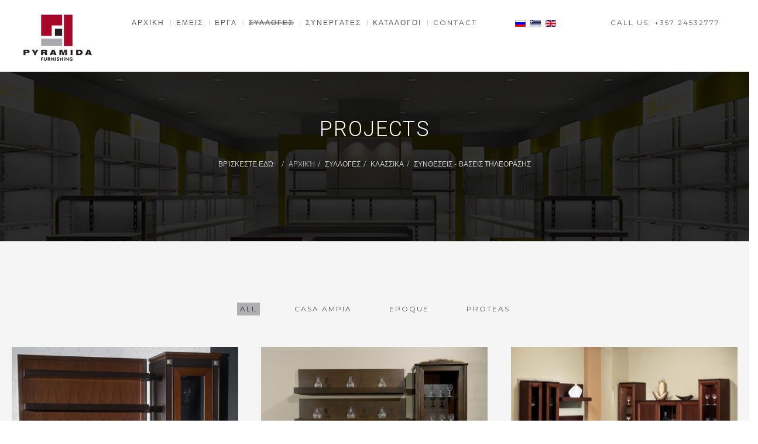

--- FILE ---
content_type: text/html; charset=utf-8
request_url: https://pyramidafurnishings.com/index.php/el/collections/classic/classic-composition-tv-stands
body_size: 8040
content:
<!DOCTYPE html>
<html prefix="og: http://ogp.me/ns#" xmlns="http://www.w3.org/1999/xhtml" xml:lang="en-gb" lang="en-gb" dir="ltr">
<head>
	<!-- Optimised with Easy Frontend SEO Free - Kubik-Rubik Joomla! Extensions - https://kubik-rubik.de/efseo-easy-frontend-seo -->
    <meta name="viewport" content="width=device-width, initial-scale=1.0">
    		<script async src="https://www.googletagmanager.com/gtag/js?id=AW-813438830"></script>
<script>
  window.dataLayer = window.dataLayer || [];
  function gtag(){dataLayer.push(arguments);}
  gtag('js', new Date());

  gtag('config', 'AW-813438830');
</script>


<script>
!function(f,b,e,v,n,t,s)
{if(f.fbq)return;n=f.fbq=function(){n.callMethod?
n.callMethod.apply(n,arguments):n.queue.push(arguments)};
if(!f._fbq)f._fbq=n;n.push=n;n.loaded=!0;n.version='2.0';
n.queue=[];t=b.createElement(e);t.async=!0;
t.src=v;s=b.getElementsByTagName(e)[0];
s.parentNode.insertBefore(t,s)}(window, document,'script',
'https://connect.facebook.net/en_US/fbevents.js');
fbq('init', '871015458085891');
fbq('track', 'PageView');
</script>
<noscript><img height="1" width="1" style="display:none"
src="https://www.facebook.com/tr?id=871015458085891&ev=PageView&noscript=1"
/></noscript>


	<base href="https://pyramidafurnishings.com/index.php/el/collections/classic/classic-composition-tv-stands" />
	<meta http-equiv="content-type" content="text/html; charset=utf-8" />
	<meta name="author" content="CMSBlueTheme" />
	<meta name="robots" content="index, follow" />
	<meta name="generator" content="Furniture Cyprus" />
	<title>Furniture Cyprus | Modern &amp; Classic | Pyramida Furnishings</title>
	<link href="/templates/arc/favicon.ico" rel="shortcut icon" type="image/vnd.microsoft.icon" />
	<link href="https://pyramidafurnishings.com/plugins/system/osolcaptcha/osolCaptcha/captchaStyle.css" rel="stylesheet" type="text/css" />
	<link href="https://cdn.jsdelivr.net/npm/simple-line-icons@2.4.1/css/simple-line-icons.css" rel="stylesheet" type="text/css" />
	<link href="/components/com_k2/css/k2.css?v=2.10.3&b=20200429" rel="stylesheet" type="text/css" />
	<link href="/templates/arc/css/bootstrap.min.css" rel="stylesheet" type="text/css" />
	<link href="/templates/arc/css/font-awesome.min.css" rel="stylesheet" type="text/css" />
	<link href="/templates/arc/css/elegant-font.css" rel="stylesheet" type="text/css" />
	<link href="/templates/arc/css/linearicons.css" rel="stylesheet" type="text/css" />
	<link href="/templates/arc/revolution/css/settings.css" rel="stylesheet" type="text/css" />
	<link href="/templates/arc/revolution/css/layers.css" rel="stylesheet" type="text/css" />
	<link href="/templates/arc/revolution/css/navigation.css" rel="stylesheet" type="text/css" />
	<link href="/templates/arc/css/owl.carousel.css" rel="stylesheet" type="text/css" />
	<link href="/templates/arc/css/jquery.mCustomScrollbar.css" rel="stylesheet" type="text/css" />
	<link href="/templates/arc/css/style.css" rel="stylesheet" type="text/css" />
	<link href="/templates/arc/css/custom.css" rel="stylesheet" type="text/css" />
	<link href="/modules/mod_favsocial/theme/bootstrap/favth-bootstrap.css" rel="stylesheet" type="text/css" />
	<link href="/modules/mod_favsocial/theme/css/favsocial.css" rel="stylesheet" type="text/css" />
	<link href="//use.fontawesome.com/releases/v5.1.0/css/all.css" rel="stylesheet" type="text/css" />
	<link href="/media/mod_falang/css/template.css" rel="stylesheet" type="text/css" />
	<script src="/media/jui/js/jquery.min.js?48fe601fe436ff2265f68212840a1267" type="text/javascript"></script>
	<script src="/media/jui/js/jquery-noconflict.js?48fe601fe436ff2265f68212840a1267" type="text/javascript"></script>
	<script src="/media/jui/js/jquery-migrate.min.js?48fe601fe436ff2265f68212840a1267" type="text/javascript"></script>
	<script src="/media/k2/assets/js/k2.frontend.js?v=2.10.3&b=20200429&sitepath=/" type="text/javascript"></script>
	<script src="/modules/mod_favsocial/theme/bootstrap/favth-bootstrap.js" type="text/javascript"></script>
	<script type="text/javascript">

		   
		   				function reloadCapthcha(instanceNo)
						{
							var captchaSrc = "https://pyramidafurnishings.com/index.php?showCaptcha=True&instanceNo="+instanceNo+"&time="+ new Date().getTime();
							//alert(captachaSrc);
							//alert(document.getElementById('captchaCode'+instanceNo));
							document.getElementById('captchaCode'+instanceNo).src = captchaSrc ;
							//alert(document.getElementById('captchaCode'+instanceNo).src);
						} 
						
	</script>
	<link rel="alternate" href="https://pyramidafurnishings.com/index.php/ru/collections/classic/classic-composition-tv-stands" hreflang="ru" />
	<link rel="alternate" href="https://pyramidafurnishings.com/index.php/el/collections/classic/classic-composition-tv-stands" hreflang="el" />
	<link rel="alternate" href="https://pyramidafurnishings.com/index.php/en/collections/classic/classic-composition-tv-stands" hreflang="en" />
	<link rel="alternate" href="https://pyramidafurnishings.com/index.php/en/collections/classic/classic-composition-tv-stands"  hreflang="x-default" />
	<!-- Joomla Facebook Integration Begin -->
<script type='text/javascript'>
!function(f,b,e,v,n,t,s){if(f.fbq)return;n=f.fbq=function(){n.callMethod?
n.callMethod.apply(n,arguments):n.queue.push(arguments)};if(!f._fbq)f._fbq=n;
n.push=n;n.loaded=!0;n.version='2.0';n.queue=[];t=b.createElement(e);t.async=!0;
t.src=v;s=b.getElementsByTagName(e)[0];s.parentNode.insertBefore(t,s)}(window,
document,'script','https://connect.facebook.net/en_US/fbevents.js');
fbq('init', '760196417671080', {}, {agent: 'pljoomla'});
fbq('track', 'PageView');
</script>
<noscript>
<img height="1" width="1" style="display:none" alt="fbpx"
src="https://www.facebook.com/tr?id=760196417671080&ev=PageView&noscript=1"/>
</noscript>
<!-- DO NOT MODIFY -->
<!-- Joomla Facebook Integration end -->
 
     
    <!-- LESS stylesheet for managing color presets -->
    <link rel="stylesheet/less" type="text/css" 
        href="/templates/arc/less/color.php?feature_color=a8a8aa">
	
    <!-- LESS JS engine  -->
    <script src="/templates/arc/less/less-1.5.0.min.js"></script>
   
	<!--[if lt IE 9]>
      <script src="http://html5shim.googlecode.com/svn/trunk/html5.js"></script>
      <script src="https://oss.maxcdn.com/libs/respond.js/1.3.0/respond.min.js"></script>
    <![endif]-->
    


<script type="application/ld+json">
{
  "@context": "https://schema.org",
  "@type": "FurnitureStore",
  "@id": "https://www.pyramidafurnishings.com/#localbusiness",
  "name": "Pyramida Furnishings",
  "url": "https://www.pyramidafurnishings.com/index.php/en/",
  "logo": "https://www.pyramidafurnishings.com/images/Header/logo.png",
  "image": "https://www.pyramidafurnishings.com/images/Header/logo.png",
  "description": "Pyramida Furnishings is one of the leading furniture companies in Cyprus, based in Larnaca and serving customers since 1995. Our showroom showcases high-quality furniture in modern and classic styles, specializing in sofas, sofa beds, dining tables and chairs, coffee tables, bedroom furniture, mattresses and outdoor furniture with custom construction, competitive pricing, personalized service and delivery throughout Cyprus.",
  "telephone": "+357 24 532777",
  "foundingDate": "1995",
  "priceRange": "€€",
  "hasMap": "https://www.google.com/maps/place/Pyramida+Furnishings/@34.930088,33.5987435,17z/data=!3m1!4b1!4m6!3m5!1s0x14e09d58c8f01869:0x7e6f8915cd46179d!8m2!3d34.9300836!4d33.6013184!16s%2Fg%2F11ggj1hczw?entry=ttu&g_ep=EgoyMDI1MTIwOS4wIKXMDSoKLDEwMDc5MjA3MUgBUAM%3D",
  "address": {
    "@type": "PostalAddress",
    "streetAddress": "ELEFTHERIAS AVENUE 103",
    "addressLocality": "Αραδίππου",
    "addressRegion": "Larnaca",
    "postalCode": "7102",
    "addressCountry": "CY"
  },
  "areaServed": {
    "@type": "Country",
    "name": "Cyprus"
  },
  "openingHoursSpecification": [
    {
      "@type": "OpeningHoursSpecification",
      "dayOfWeek": "Monday",
      "opens": "09:00",
      "closes": "13:00"
    },
    {
      "@type": "OpeningHoursSpecification",
      "dayOfWeek": "Monday",
      "opens": "15:30",
      "closes": "18:30"
    },
    {
      "@type": "OpeningHoursSpecification",
      "dayOfWeek": "Tuesday",
      "opens": "09:00",
      "closes": "13:00"
    },
    {
      "@type": "OpeningHoursSpecification",
      "dayOfWeek": "Tuesday",
      "opens": "15:30",
      "closes": "18:30"
    },
    {
      "@type": "OpeningHoursSpecification",
      "dayOfWeek": "Wednesday",
      "opens": "09:00",
      "closes": "13:00"
    },
    {
      "@type": "OpeningHoursSpecification",
      "dayOfWeek": "Thursday",
      "opens": "09:00",
      "closes": "13:00"
    },
    {
      "@type": "OpeningHoursSpecification",
      "dayOfWeek": "Thursday",
      "opens": "15:30",
      "closes": "18:30"
    },
    {
      "@type": "OpeningHoursSpecification",
      "dayOfWeek": "Friday",
      "opens": "09:00",
      "closes": "13:00"
    },
    {
      "@type": "OpeningHoursSpecification",
      "dayOfWeek": "Friday",
      "opens": "15:30",
      "closes": "18:30"
    },
    {
      "@type": "OpeningHoursSpecification",
      "dayOfWeek": "Saturday",
      "opens": "09:00",
      "closes": "14:00"
    }
  ],
  "sameAs": [
    "https://www.facebook.com/pyramida.furnishings/",
    "https://www.instagram.com/pyramidafurnishings/"
  ],
  "aggregateRating": {
    "@type": "AggregateRating",
    "ratingValue": 4.8,
    "reviewCount": 30
  }
}
</script>


<script type="text/javascript"></script>

</head>

<body class="site bthome  com_blue_pagebuilder view-page no-layout no-task itemid-223">
	<input type="hidden" class="bturl" value="https://pyramidafurnishings.com/" />
	<div class="mobile-menu-first">
		<div id="mobile-menu" class="mobile-menu">
			<div class="header-mobile-menu">
					
			  
				<div class="mm-toggle">
					<span aria-hidden="true" class="icon_close"></span>
				</div> 
			</div> <!-- Mobile Menu -->
			<div class="mCustomScrollbar light" data-mcs-theme="minimal-dark">
				
						<div class="moduletable_menu">
						
<ul  class="navi-level-1 hover-style-2 main-navi  "
>
<li class="item-249"><a class=" " href="/index.php/el/" ><span>Αρχικη</span></a></li><li class="item-160"><a class=" " href="/index.php/el/about-us" ><span>Εμεις</span></a></li><li class="item-247"><a class=" " href="/index.php/el/projects" ><span>Εργα</span></a></li><li class="item-150 selected btdivider deeper drop dropdown has-sub parent dropdown has-sub"><a class=" "><span>Συλλογες</span></a>
<ul class="navi-level-2"><li class="item-227 btdivider deeper drop dropdown has-sub parent dropdown has-sub"><a class=" "><span>Μοντέρνα</span></a>
<ul class="navi-level-2"><li class="item-228"><a class=" " href="/index.php/el/collections/modern/bedrooms" ><span>Υπνοδωματια</span></a></li><li class="item-229"><a class=" " href="/index.php/el/collections/modern/dining-room-cupboards" ><span>Τραπεζαρια - Μπουφεδες</span></a></li><li class="item-230"><a class=" " href="/index.php/el/collections/modern/lounge" ><span>Καναπεδες</span></a></li><li class="item-231"><a class=" " href="/index.php/el/collections/modern/arm-chairs" ><span>Πολυθρονες</span></a></li><li class="item-232"><a class=" " href="/index.php/el/collections/modern/chairs-stools" ><span>Καρεκλες - Στουλ</span></a></li><li class="item-233"><a class=" " href="/index.php/el/collections/modern/composition-tv-stands" ><span>Συνθεσεις - Βασεις Τηλεορασης</span></a></li><li class="item-234"><a class=" " href="/index.php/el/collections/modern/coffee-tables" ><span>Τραπεζακια</span></a></li><li class="item-235"><a class=" " href="/index.php/el/collections/modern/console" ><span>Κονσολες</span></a></li><li class="item-236"><a class=" " href="/index.php/el/collections/modern/sofa-beds" ><span>Καναπες Κρεβατι</span></a></li></ul></li><li class="item-187 selected btdivider deeper drop dropdown has-sub parent dropdown has-sub"><a class=" "><span>Κλασσικα</span></a>
<ul class="navi-level-2"><li class="item-152"><a class=" " href="/index.php/el/collections/classic/bedrooms" ><span>Υπνοδωματια</span></a></li><li class="item-188"><a class=" " href="/index.php/el/collections/classic/dining-rooms-and-cupboards" ><span>Τραπεζαρια - Μπουφεδες</span></a></li><li class="item-201"><a class=" " href="/index.php/el/collections/classic/lounge" ><span>Καναπεδες</span></a></li><li class="item-212"><a class=" " href="/index.php/el/collections/classic/classic-arm-chairs" ><span>Πολυθρονες</span></a></li><li class="item-222"><a class=" " href="/index.php/el/collections/classic/classic-chairs-stools" ><span>Καρεκλες - Στουλ</span></a></li><li class="item-223 current selected"><a class=" " href="/index.php/el/collections/classic/classic-composition-tv-stands" ><span>Συνθεσεις - Βασεις Τηλεορασης</span></a></li><li class="item-224"><a class=" " href="/index.php/el/collections/classic/classic-coffee-tables" ><span>Τραπεζακια</span></a></li><li class="item-225"><a class=" " href="/index.php/el/collections/classic/classic-console" ><span>Κονσολες</span></a></li><li class="item-226"><a class=" " href="/index.php/el/collections/classic/classic-sofa-beds" ><span>Καναπες Κρεβατι</span></a></li></ul></li><li class="item-246"><a class=" " href="/index.php/el/collections/exclusive" ><span>Exclusive</span></a></li><li class="item-237"><a class=" " href="/index.php/el/collections/children" ><span>Παιδικα</span></a></li><li class="item-238"><a class=" " href="/index.php/el/collections/mattress" ><span>Στρωματα</span></a></li><li class="item-239"><a class=" " href="/index.php/el/collections/curtains-and-blinds" ><span>Κουρτίνες &amp; Γρίλλιες</span></a></li><li class="item-240"><a class=" " href="/index.php/el/collections/mirrors" ><span>Καθρεφτες</span></a></li><li class="item-241"><a class=" " href="/index.php/el/collections/decorative-lighting" ><span>Διακοσμητικα - Φωτισμος</span></a></li><li class="item-242"><a class=" " href="/index.php/el/collections/outdoor" ><span>Εξωτερικα</span></a></li><li class="item-243"><a class=" " href="/index.php/el/collections/contract" ><span>Κοντρατα</span></a></li><li class="item-244"><a class=" " href="/index.php/el/collections/office" ><span>Γραφειο</span></a></li><li class="item-245"><a class=" " href="/index.php/el/collections/accessories" ><span>Αξεσουαρ</span></a></li></ul></li><li class="item-161"><a class=" " href="/index.php/el/brands" ><span>Συνεργατες</span></a></li><li class="item-251"><a class=" " href="/index.php/el/collections/catalogues" ><span>καταλογοι</span></a></li><li class="item-277"><a class=" " href="/index.php/el/contacts-2" ><span>Contact</span></a></li></ul>
		</div>
		
				
			  <div class="footer-mobile-menu">
						<div class="moduletable">
						

<div class="custom"  >
	<ul class="address-footer-mobile">
<li>
<p>103 Eleftherias Avenue 7102, Larnaca-Aradippou Road,&nbsp;Cyprus</p>
</li>
<li>
<p>+357 24532777</p>
</li>
<li>
<p>+357 24534766</p>
</li>
<li>
<p><a href="mailto:info@pyramidafurnishings.com">info@pyramidafurnishings.com</a></p>
</li>
</ul></div>
		</div>
	
				  
			  </div>
			</div> <!-- /#rmm   -->
		</div>
	</div><!-- End Mobile Menu -->
 
     
    
     
<div id="page">
	<div id="skrollr-body">
		 
					<header id="mainmenu" class="header-v1 header-border header-fix header-bg-white" data-0="padding:10px;padding-left:40px;padding-right:40px;" data-251="padding:10px; padding-left:40px;padding-right:40px;top:0;">
				 
				<div class="left-header">
					<ul class="navi-level-1">
						<li><a href="https://pyramidafurnishings.com/" class="logo"><img  class="img-responsive" src="https://pyramidafurnishings.com/images/Header/logo.png" alt="ARC" /></a></li>
					</ul>
				</div><!-- End Left Header -->
				<nav> 
							<div class="moduletable_menu">
						
<ul  class="navi-level-1 hover-style-2 main-navi  "
>
<li class="item-249"><a class=" " href="/index.php/el/" ><span>Αρχικη</span></a></li><li class="item-160"><a class=" " href="/index.php/el/about-us" ><span>Εμεις</span></a></li><li class="item-247"><a class=" " href="/index.php/el/projects" ><span>Εργα</span></a></li><li class="item-150 selected btdivider deeper drop dropdown has-sub parent dropdown has-sub"><a class=" "><span>Συλλογες</span></a>
<ul class="navi-level-2"><li class="item-227 btdivider deeper drop dropdown has-sub parent dropdown has-sub"><a class=" "><span>Μοντέρνα</span></a>
<ul class="navi-level-2"><li class="item-228"><a class=" " href="/index.php/el/collections/modern/bedrooms" ><span>Υπνοδωματια</span></a></li><li class="item-229"><a class=" " href="/index.php/el/collections/modern/dining-room-cupboards" ><span>Τραπεζαρια - Μπουφεδες</span></a></li><li class="item-230"><a class=" " href="/index.php/el/collections/modern/lounge" ><span>Καναπεδες</span></a></li><li class="item-231"><a class=" " href="/index.php/el/collections/modern/arm-chairs" ><span>Πολυθρονες</span></a></li><li class="item-232"><a class=" " href="/index.php/el/collections/modern/chairs-stools" ><span>Καρεκλες - Στουλ</span></a></li><li class="item-233"><a class=" " href="/index.php/el/collections/modern/composition-tv-stands" ><span>Συνθεσεις - Βασεις Τηλεορασης</span></a></li><li class="item-234"><a class=" " href="/index.php/el/collections/modern/coffee-tables" ><span>Τραπεζακια</span></a></li><li class="item-235"><a class=" " href="/index.php/el/collections/modern/console" ><span>Κονσολες</span></a></li><li class="item-236"><a class=" " href="/index.php/el/collections/modern/sofa-beds" ><span>Καναπες Κρεβατι</span></a></li></ul></li><li class="item-187 selected btdivider deeper drop dropdown has-sub parent dropdown has-sub"><a class=" "><span>Κλασσικα</span></a>
<ul class="navi-level-2"><li class="item-152"><a class=" " href="/index.php/el/collections/classic/bedrooms" ><span>Υπνοδωματια</span></a></li><li class="item-188"><a class=" " href="/index.php/el/collections/classic/dining-rooms-and-cupboards" ><span>Τραπεζαρια - Μπουφεδες</span></a></li><li class="item-201"><a class=" " href="/index.php/el/collections/classic/lounge" ><span>Καναπεδες</span></a></li><li class="item-212"><a class=" " href="/index.php/el/collections/classic/classic-arm-chairs" ><span>Πολυθρονες</span></a></li><li class="item-222"><a class=" " href="/index.php/el/collections/classic/classic-chairs-stools" ><span>Καρεκλες - Στουλ</span></a></li><li class="item-223 current selected"><a class=" " href="/index.php/el/collections/classic/classic-composition-tv-stands" ><span>Συνθεσεις - Βασεις Τηλεορασης</span></a></li><li class="item-224"><a class=" " href="/index.php/el/collections/classic/classic-coffee-tables" ><span>Τραπεζακια</span></a></li><li class="item-225"><a class=" " href="/index.php/el/collections/classic/classic-console" ><span>Κονσολες</span></a></li><li class="item-226"><a class=" " href="/index.php/el/collections/classic/classic-sofa-beds" ><span>Καναπες Κρεβατι</span></a></li></ul></li><li class="item-246"><a class=" " href="/index.php/el/collections/exclusive" ><span>Exclusive</span></a></li><li class="item-237"><a class=" " href="/index.php/el/collections/children" ><span>Παιδικα</span></a></li><li class="item-238"><a class=" " href="/index.php/el/collections/mattress" ><span>Στρωματα</span></a></li><li class="item-239"><a class=" " href="/index.php/el/collections/curtains-and-blinds" ><span>Κουρτίνες &amp; Γρίλλιες</span></a></li><li class="item-240"><a class=" " href="/index.php/el/collections/mirrors" ><span>Καθρεφτες</span></a></li><li class="item-241"><a class=" " href="/index.php/el/collections/decorative-lighting" ><span>Διακοσμητικα - Φωτισμος</span></a></li><li class="item-242"><a class=" " href="/index.php/el/collections/outdoor" ><span>Εξωτερικα</span></a></li><li class="item-243"><a class=" " href="/index.php/el/collections/contract" ><span>Κοντρατα</span></a></li><li class="item-244"><a class=" " href="/index.php/el/collections/office" ><span>Γραφειο</span></a></li><li class="item-245"><a class=" " href="/index.php/el/collections/accessories" ><span>Αξεσουαρ</span></a></li></ul></li><li class="item-161"><a class=" " href="/index.php/el/brands" ><span>Συνεργατες</span></a></li><li class="item-251"><a class=" " href="/index.php/el/collections/catalogues" ><span>καταλογοι</span></a></li><li class="item-277"><a class=" " href="/index.php/el/contacts-2" ><span>Contact</span></a></li></ul>
		</div>
		
				</nav><!-- End Nav -->
				<div class="right-header">
							<div class="moduletable">
						

<div class="custom"  >
	<ul class="navi-level-1 sub-navi seperator-horizonal-line hover-style-4">
<li class="header-tel"><a class="tel-header">Call us: +357&nbsp;24532777</a></li>
</ul></div>
		</div>
			<div class="moduletable">
						


<div class="mod-languages ">

    


<ul class="lang-inline">
    
        
        <!-- >>> [FREE] >>> -->
                    <li class="" dir="ltr">
                                    <a href="/index.php/ru/collections/classic/classic-composition-tv-stands">
                                                    <img src="/media/mod_falang/images/ru_ru.gif" alt="Russian (Russia)" title="Russian (Russia)" />                                                                    </a>
                            </li>
                <!-- <<< [FREE] <<< -->
    
        
        <!-- >>> [FREE] >>> -->
                    <li class="lang-active" dir="ltr">
                                    <a href="/index.php/el/collections/classic/classic-composition-tv-stands">
                                                    <img src="/media/mod_falang/images/el_gr.gif" alt="Greek (Greece)" title="Greek (Greece)" />                                                                    </a>
                            </li>
                <!-- <<< [FREE] <<< -->
    
        
        <!-- >>> [FREE] >>> -->
                    <li class="" dir="ltr">
                                    <a href="/index.php/en/collections/classic/classic-composition-tv-stands">
                                                    <img src="/media/mod_falang/images/en_gb.gif" alt="English (United Kingdom)" title="English (United Kingdom)" />                                                                    </a>
                            </li>
                <!-- <<< [FREE] <<< -->
    </ul>

</div>
		</div>
	
					
					<ul>	
						<li>
							<a href="#/"  class="mm-toggle">
								<span aria-hidden="true" class="icon_menu"></span>
							</a> 
						</li>
					</ul>

				</div><!-- End Right Header -->	
			</header> 
				<!-- End  Header -->
					<section >
				<div class="sub-header sub-header-1 sub-header-blog-grid fake-position" style="background-image: url(/images/Overlay/4.jpg)">
					<div class="sub-header-content">
						<h2 class="text-cap white-text">Projects</h2>
								<div class="moduletable">
						
<ol class="breadcrumb breadcrumb-arc text-cap ">
	<li class="active">Βρίσκεστε εδώ: &#160;</li><li><a href="/index.php/el/" class="pathway">Αρχική</a> </li><li>Συλλογες </li><li>Κλασσικα </li><li><span class="active">Συνθεσεις - Βασεις Τηλεορασης</span></li></ol>
		</div>
	
					</div>
				</div>
			</section>
			 
		 
				
     
                            <div id="system-message-container">
	</div>

                
<section  class="  padding bg-grey padding-bottom-0" style=" ">
	  
		
	
    <div>
		 
		 
		 	
       <div class="row  " >
    	    		<div class='col-lg-12 ' style="0">
            <div class="st-inner  " > 
<div class="lastest-project-warp portfolio-grid-2-warp clearfix">           
		<!-- Works Filter -->
	<div class="projectFilter project-terms line-effect-2">
		<a href="#" data-filter="*" class="current text-cap">
			<h4>All</h4>
		</a>
		 			<a href="#" data-filter=".casa_ampia" class="text-cap">
				<h4>Casa Ampia</h4>
			</a>
		  
					<a href="#" data-filter=".epoque" class="text-cap">
				<h4>Epoque</h4>
			</a>
		  
					<a href="#" data-filter=".proteas" class="text-cap">
				<h4>Proteas</h4>
			</a>
		  
			</div>
	<!-- End Works Filter -->
	               
	
	 <!-- projects grid -->
		<div class="clearfix projectContainer portfolio-grid-2-container"> 
						<!-- project item -->
			<div class="element-item  casa_ampia">
				<a class="portfolio-img-demo" href="/index.php/el/project/item/246-square"><img class="img-responsive"  src="/media/k2/items/cache/4047dc2f08c422a43c6430815243ead6_L.jpg" alt="SQUARE"></a>
				
				<div class="project-info">
					<a href="/index.php/el/project/item/246-square">
						<h4 class="title-project text-cap text-cap">SQUARE</h4>
											</a>
					<div class="text-center">
	Available in any Colour and Size......</div>
					<div class="text-center"><a href="/index.php/el/project/item/246-square">Read More</a></div>
					</div>
			</div>
			 
						<!-- project item -->
			<div class="element-item  casa_ampia">
				<a class="portfolio-img-demo" href="/index.php/el/project/item/319-veneto"><img class="img-responsive"  src="/media/k2/items/cache/d521b3285331148964fc0a459a826ae3_L.jpg" alt="VENETO"></a>
				
				<div class="project-info">
					<a href="/index.php/el/project/item/319-veneto">
						<h4 class="title-project text-cap text-cap">VENETO</h4>
											</a>
					<div class="text-center">
	Available in any Colour and Size......</div>
					<div class="text-center"><a href="/index.php/el/project/item/319-veneto">Read More</a></div>
					</div>
			</div>
			 
						<!-- project item -->
			<div class="element-item  casa_ampia">
				<a class="portfolio-img-demo" href="/index.php/el/project/item/322-chic12"><img class="img-responsive"  src="/media/k2/items/cache/b42628f79a294675b36162209f86e045_L.jpg" alt="CHIC1&2"></a>
				
				<div class="project-info">
					<a href="/index.php/el/project/item/322-chic12">
						<h4 class="title-project text-cap text-cap">CHIC1&2</h4>
											</a>
					<div class="text-center">
	Available in any Colour and Size......</div>
					<div class="text-center"><a href="/index.php/el/project/item/322-chic12">Read More</a></div>
					</div>
			</div>
			 
						<!-- project item -->
			<div class="element-item  epoque">
				<a class="portfolio-img-demo" href="/index.php/el/project/item/520-beatrix"><img class="img-responsive"  src="/media/k2/items/cache/8240a1907e29481b04619a0df33df9ab_L.jpg" alt="BEATRIX"></a>
				
				<div class="project-info">
					<a href="/index.php/el/project/item/520-beatrix">
						<h4 class="title-project text-cap text-cap">BEATRIX</h4>
											</a>
					<div class="text-center">
	Available in any Colors and Size......</div>
					<div class="text-center"><a href="/index.php/el/project/item/520-beatrix">Read More</a></div>
					</div>
			</div>
			 
						<!-- project item -->
			<div class="element-item  epoque">
				<a class="portfolio-img-demo" href="/index.php/el/project/item/530-elias"><img class="img-responsive"  src="/media/k2/items/cache/9f9f79e544fb8eb705d18df3c18b9f0a_L.jpg" alt="ELIAS"></a>
				
				<div class="project-info">
					<a href="/index.php/el/project/item/530-elias">
						<h4 class="title-project text-cap text-cap">ELIAS</h4>
											</a>
					<div class="text-center">
	Available in any Colors......</div>
					<div class="text-center"><a href="/index.php/el/project/item/530-elias">Read More</a></div>
					</div>
			</div>
			 
						<!-- project item -->
			<div class="element-item  proteas">
				<a class="portfolio-img-demo" href="/index.php/el/project/item/866-zefyros"><img class="img-responsive"  src="/media/k2/items/cache/f5a85333d553b860310d6f60f5af8288_L.jpg" alt="ZEFYROS"></a>
				
				<div class="project-info">
					<a href="/index.php/el/project/item/866-zefyros">
						<h4 class="title-project text-cap text-cap">ZEFYROS</h4>
											</a>
					<div class="text-center">.....</div>
					<div class="text-center"><a href="/index.php/el/project/item/866-zefyros">Read More</a></div>
					</div>
			</div>
			 
						<!-- project item -->
			<div class="element-item  proteas">
				<a class="portfolio-img-demo" href="/index.php/el/project/item/868-iridanos"><img class="img-responsive"  src="/media/k2/items/cache/10a451d868feb5fd854c1535dddc148e_L.jpg" alt="IRIDANOS"></a>
				
				<div class="project-info">
					<a href="/index.php/el/project/item/868-iridanos">
						<h4 class="title-project text-cap text-cap">IRIDANOS</h4>
											</a>
					<div class="text-center">.....</div>
					<div class="text-center"><a href="/index.php/el/project/item/868-iridanos">Read More</a></div>
					</div>
			</div>
			 
						<!-- project item -->
			<div class="element-item  proteas">
				<a class="portfolio-img-demo" href="/index.php/el/project/item/870-filippos"><img class="img-responsive"  src="/media/k2/items/cache/c5c0a28a3994ca1491828123987c79bf_L.jpg" alt="FILIPPOS"></a>
				
				<div class="project-info">
					<a href="/index.php/el/project/item/870-filippos">
						<h4 class="title-project text-cap text-cap">FILIPPOS</h4>
											</a>
					<div class="text-center">.....</div>
					<div class="text-center"><a href="/index.php/el/project/item/870-filippos">Read More</a></div>
					</div>
			</div>
			 
						
	</div>  
</div>    </div></div>
    	        </div>
	</div>	 
		 
</section> <div class="overlay-arc"><div class="layer-1"><a class="ot-btn btn-border btn-border-dark btn-long text-cap" href="#" data-mce-href="#">Get a Quote</a></div></div>  <div><a title="Faboba : Cr&eacute;ation de composantJoomla" style="font-size: 8px;; visibility: visible;display:inline;" href="http://www.faboba.com" target="_blank">FaLang translation system by Faboba</a></div>
                
	<footer class="footer-v2 bg-dark">
	   <div class="container">
		  <div class="row">
			 <div class="footer-col-1">
				<div class="  ">
<div id="favsocial-16598"
    class="favth-clearfix"
    style="width: 100%;">

  <ul id="favsocial-list"
      class="favsocial-center">

    
      <li id="favsocial-icon1">
        <a rel="nofollow" href="https://www.instagram.com/pyramidafurnishings/" target="_blank"
          style="background-color: #00ACED;
                padding: 0.5em;
                -webkit-border-radius: 50%;
                -moz-border-radius: 50%;
                border-radius: 50%">

          <span class="favsocial">
            <i class="fab fa-instagram"
              style="color: #FFFFFF;
                    font-size: 21px;">
            </i>
          </span>

        </a>
      </li>

    
      <li id="favsocial-icon2">
        <a rel="nofollow" href="https://www.facebook.com/pyramida.furnishings/" target="_blank"
          style="background-color: #3B5998;
                padding: 0.5em;
                -webkit-border-radius: 50%;
                -moz-border-radius: 50%;
                border-radius: 50%">

          <span class="favsocial">
            <i class="fab fa-facebook-f"
              style="color: #FFFFFF;
                    font-size: 21px;">
            </i>
          </span>

        </a>
      </li>

    
  </ul>

</div>
</div> 
				<div>Επικοινωνία</div>
                 <ul>
                  <li><p><strong>Διεύθυνση:</strong<a href='https://maps.app.goo.gl/97gY2C29SUZALjX17' target="_blank"> ELEFTHERIAS AVENUE 103 LARNACA, Αραδίππου 7102, Κύπρος</a></p></li>
<li><p><strong>Τηλέφωνο:<a href="tel:+357 24 532777">+357 24 532777</a></strong></p></li>
                 </ul>
			 </div>
			 <div class="footer-col-2">
				
				  
				
			 </div>
			 <div class="footer-col-3">
				
				
			 </div>
<iframe src="https://www.google.com/maps/embed?pb=!1m18!1m12!1m3!1d3271.057948721477!2d33.601318400000004!3d34.930083599999996!2m3!1f0!2f0!3f0!3m2!1i1024!2i768!4f13.1!3m3!1m2!1s0x14e09d58c8f01869%3A0x7e6f8915cd46179d!2sPYRAMIDA%20FURNISHINGS%20LTD%20FURNITURE%20STORE!5e0!3m2!1sen!2sgr!4v1768383943184!5m2!1sen!2sgr" width="600" height="450" style="border:0;" allowfullscreen="" loading="lazy" referrerpolicy="no-referrer-when-downgrade"></iframe>
		  </div>
	   </div>
	</footer>
<section class="copyright"><em>SEO OPTIMIZED BY <a href="https://itdev.gr/">ITDEV</a</em></section>
	<!-- End Footer -->
	<section class="copyright">
		<div class="  ">

<div class="custom"  >
	<p>Copyright © 2021 Developed by <a href="https://www.cleverbargain.com">cleverBargain.com</a>&nbsp;&nbsp;All rights reserved.</p></div>
</div> 
	   	   
	</section>
</div>
</div>
<!-- End page -->

<a id="to-the-top"><i class="fa fa-angle-up"></i></a> 

	
    <!-- JS Files
    ================================================== -->       <!-- SCRIPT -->
	<script src="https://pyramidafurnishings.com/templates/arc/js/vendor/jquery.min.js"></script>
	<script src="https://pyramidafurnishings.com/templates/arc/js/vendor/bootstrap.min.js"></script>
	<script src="https://pyramidafurnishings.com/templates/arc/js/plugins/jquery.waypoints.min.js"></script>
	<script src="https://pyramidafurnishings.com/templates/arc/js/plugins/wow.min.js"></script>
	<script src="https://pyramidafurnishings.com/templates/arc/js/plugins/jquery.mCustomScrollbar.concat.min.js"></script>
	<script src="https://pyramidafurnishings.com/templates/arc/js/plugins/wow.min.js"></script>
	<script type="text/javascript" src="https://pyramidafurnishings.com/templates/arc/js/plugins/skrollr.min.js"></script>
	 
	 <!-- Mobile Menu
	================================================== --> 
	 <script src="https://pyramidafurnishings.com/templates/arc/js/plugins/jquery.mobile-menu.js"></script>  

	<!-- Initializing the isotope
	================================================== --> 
	<script src="https://pyramidafurnishings.com/templates/arc/js/plugins/isotope.pkgd.min.js"></script>
	<script src="https://pyramidafurnishings.com/templates/arc/js/plugins/custom-isotope.js"></script>
	<!-- Initializing Owl Carousel
	================================================== -->
	<script src="https://pyramidafurnishings.com/templates/arc/js/plugins/owl.carousel.js"></script>
	<script src="https://pyramidafurnishings.com/templates/arc/js/plugins/custom-owl.js"></script> 
	<!-- Adsense
	 ================================================== -->
<!--	<script async src="https://pagead2.googlesyndication.com/pagead/js/adsbygoogle.js?client=ca-pub-1754096402499979" crossorigin="anonymous"></script>-->
	<!-- Initializing Counter Up
	 ================================================== -->
	<script src="https://pyramidafurnishings.com/templates/arc/js/plugins/jquery.counterup.min.js"></script>
		<!-- PreLoad
	================================================== --> 
	<script type="text/javascript" src="https://pyramidafurnishings.com/templates/arc/js/plugins/royal_preloader.min.js"></script>
	<script type="text/javascript">
	(function($) { "use strict";
				Royal_Preloader.config({
					mode:           'logo',
					logo:           'images/Header/logo.png',
					timeout:       1,
					showInfo:       false,
					opacity:        1,
					background:     ['#FFFFFF']
				});
	})(jQuery);
	</script>
		<!-- Global Js
	================================================== --> 
	<script src="https://pyramidafurnishings.com/templates/arc/js/plugins/custom.js"></script>
	<script src="https://pyramidafurnishings.com/templates/arc/js/plugins/custom-h4.js"></script>  	
      
      
      <!-- Statcounter code for Pyramidafurnishings.com
http://pyramidafurnishings.com on Joomla -->
<script type="text/javascript">
var sc_project=9870726; 
var sc_invisible=1; 
var sc_security="a5cc5af0"; 
</script>
<script type="text/javascript"
src="https://www.statcounter.com/counter/counter.js"
async></script>
<noscript><div class="statcounter"><a title="free web stats"
href="https://statcounter.com/" target="_blank"><img
class="statcounter"
src="https://c.statcounter.com/9870726/0/a5cc5af0/1/"
alt="free web stats"></a></div></noscript>
<!-- End of Statcounter Code -->
  
  
  <!-- Messenger Πρόσθετο συνομιλίας Code -->
    <div id="fb-root"></div>
      <script>
        window.fbAsyncInit = function() {
          FB.init({
            xfbml            : true,
            version          : 'v10.0'
          });
        };

        (function(d, s, id) {
          var js, fjs = d.getElementsByTagName(s)[0];
          if (d.getElementById(id)) return;
          js = d.createElement(s); js.id = id;
          js.src = 'https://connect.facebook.net/en_US/sdk/xfbml.customerchat.js';
          fjs.parentNode.insertBefore(js, fjs);
        }(document, 'script', 'facebook-jssdk'));
      </script>

      <!-- Your Πρόσθετο συνομιλίας code -->
      <div class="fb-customerchat"
        attribution="page_inbox"
        page_id="348776611969199">
      </div>
  
</body>
</html>


--- FILE ---
content_type: text/css
request_url: https://pyramidafurnishings.com/templates/arc/css/custom.css
body_size: 1608
content:
 .if-editor {
  height: 400px;
}
.tparrows:before { 
    font-size: 30px; 
}
.bt-rev .rev_slider_wrapper {
	background: none !important; 
	display: block
}
.rev_slider .tp-caption .ot-btn {
    font-size: 12px !important;
    color: #333;
    height: 40px;
    line-height: 40px !important;
    display: inline-block;
    vertical-align: middle;
    text-align: center;
    padding: 0 25px !important;
    margin-bottom: 15px !important;
    outline: none;
    transition: all 0.6s ease 0s;
    font-family: 'Montserrat', sans-serif;
    letter-spacing: 1px;
} 
.rev_slider .tp-caption .ot-btn:hover { 
    color: #fff; 
}
.tp-arr-imgholder,.tp-leftarrow.preview1:after,.tp-rightarrow.preview1:after,.tparrows.preview1:after,.tparrows.preview1:hover .tp-arr-imgholder{
	display: none !important;
}
.post-info span {
    font-weight: 400;
    font-size: 13px;
    letter-spacing: 1px;
	margin-right: 9px;
	border-right: 1px solid;
}
.post-info span:last-child{
	border: 0;
}
.post-info a {
    color: #333;
    transition: all 0.6s ease 0s; 
}
.post-info a:hover {
    color: #ebcd1e;
}
.blog-detail .footer-data .share p a{
    color: #666666;
    font-size: 15px;
    display: inline-block;
    margin: 0 10px;
    transition: all 0.6s ease 0s;
}
.share p a i:hover {
    color: #ebcd1e;
}
.acym_form h6{
	display: none;
}
.form-subcribe form input[type="button"] {
    width: calc(44% - 172px);
    margin-left: -4px;
    margin-top: 13px;
}
.form-subcribe form input[type="text"] {
    width: calc(53% - 172px); 
}
.form-subcribe form input[type="email"] {
    width: calc(70% - 172px); 
}
.form-subcribe form input[type="text"],.form-subcribe form input[type="email"] { 
    display: inline-block;
    border: 0;
    outline: none;
    height: 40px;
    background: #e6e6e6;
    padding-left: 15px;
    box-shadow: none!important;
    transition: all 0.6s ease 0s;
}
.form-subcribe form input[type="text"]:focus, .form-subcribe form input[type="email"]:focus {
    background-color:  #ebcd1e;
}
.form-subcribe form input.btn-main-color {
    background: #ebcd1e;
}
.form-subcribe form input.btn-main-color:hover {
    color: #fff;
    background: #333;
}
.white-title .title-block h2.title{
	color: #fff;
}
.white-title .divider.divider-1{
	background: rgba(255, 255, 255, 0.1);
}
.white-title .project-terms a h4 {
    color: #ccc;
    padding: 0 5px;
    transition: all 0.6s ease 0s;
}
.white-title .project-terms a.current h4 {
    color: #333;
    padding: 0 5px;
}
.white-title .project-terms a:hover h4 {
    color: #333;
}
.bt-mg-top-40{
	margin-top: 40px;
}
.no-mg-top{
	margin-top: 0px;
}
.mm-toggle span { 
    top: 2px;
}
.navi-level-1 > li > .navi-level-2 > li > .navi-level-2 {
	left: 100%;
	top: 0;
	margin-top: 0;
}
.no-padding-top{
	padding-top: 0;
}
.no-padding-bottom{
	padding-bottom: 0;
}
.overlay-404 {
    position: static;
    background-size: 100% 100%;
}
.inner-404 {
    position: static;
    margin-top: 500px;
}
.inner-404 span {
    font-size: 100px;
    color: #555;
    margin-bottom: 50px;
    clear: both;
    display: block;
}
.inner-404 strong {
    font-size: 80px;
    color: #333;
    text-transform: uppercase;
    margin-bottom: 80px;
    clear: both;
    display: block;
}
.inner-404 p {
    color: #555;
    margin-bottom: 50px;
    clear: both;
    display: block;
    font-size: 25px;
    font-style: italic;
}
.lastest-blog-container {
    margin-top: 23px;
    display: block;
}
.footer-v2 .tweet_style1_content p.tweet_text,.footer-v2 .tweet_style1_content span, .footer-v2 .tweet-list p{
    color: #999;
}
.footer-v2 .tweet-list a {
    color: #e5e5e5; 
    font-family: 'Montserrat', sans-serif; 
    transition: all 0.6s ease 0s;
}
.footer-v2 .tweet-list a:hover {
    color: #ebcd1e;
}
.accordion-style-light .panel-default > .panel-heading .panel-title > a{ 
    color: #333;
}
ul.other_links li a {
    color: #555;
    line-height: 29px;
    font-size: 15px;
    transition: all 0.6s ease 0s;
}
ul.other_links li a:hover {
    color: #ebcd1e;
}
.navi-level-1 > li .navi-level-2 { 
    margin-top: 5px;
}
@media (min-width: 768px){
	.form-horizontal .control-label {
		text-align: left;
		margin-bottom: 0;
		padding-top: 7px;
	}
}
@media  (max-width: 1199px){
	.tp-caption.btn-1 {
		margin-left: -30px !important;
	}
	.rev_slider .ot-btn {
		width: 140px;
	} 
}
@media  (max-width: 991px){
	.bt-rev{
		margin-top: 63px !important;
	}
	.tp-caption.btn-1 {
		margin-left: -30px !important;
	}
	.rev_slider .ot-btn {
		width: 140px;
	}
	.navi-level-1 > li .navi-level-2 { 
		margin-top: 0px;
      overflow-y: scroll;
    height: auto;
    z-index: 99999999999999;
    position:relative !important;
	}
	.bt-top-user {
		position: fixed;
		right: 55px;
	}
	.navi-level-1 > li > .navi-level-2 > li > .navi-level-2 {
		left: inherit;
		top: inherit;
	}
	.chooseus-container .chooseus-item {
		float: none;
		width: 50%;
	}
	.navi-level-1.hover-style-2 > li > a > span:before, .navi-level-1.hover-style-2 > li.current.selected > a > span:before, .navi-level-1.hover-style-2 > li.selected > a > span:before{
		
		height: 0px;
	} 
	.navi-level-1.hover-style-2 li a span:before,.navi-level-1.hover-style-2 li a:hover span:before, .navi-level-1.hover-style-2 > li.current.selected > a > span:before, .navi-level-1.hover-style-2 > li.selected > a > span:before{
		display: none;
	}
	ul.mobile-menu li a span.icon-plus:before{
		display: none;
	}
}
@media  (max-width: 890px){
  
    .mCSB_scrollTools .mCSB_dragger .mCSB_dragger_bar {
    width: 6px !important;
    border-color: black !important;
  }
	.tp-caption.btn-1 {
		margin-left: -50px !important;
	}
	.rev_slider .ot-btn {
		width: 130px;
	}
	.rev_slider .tp-caption .ot-btn {
		font-size: 11px !important; 
		height: 35px;
		line-height: 35px !important; 
		padding: 0 23px !important;
	}
}
@media (max-width: 767px){
  
    .mCSB_scrollTools .mCSB_dragger .mCSB_dragger_bar {
    width: 6px !important;
    border-color: black !important;
  }
  
	.form-subcribe form input[type="button"],.form-subcribe form input[type="text"],.form-subcribe form input[type="email"] {
		width: calc(100% - 172px);
		margin: 0 auto;		
	}
	.form-subcribe form {
		text-align: center;
	}
	.img-responsive, .thumbnail>img, .thumbnail a>img, .carousel-inner>.item>img, .carousel-inner>.item>a>img { 
		width: 100%;
	}
	.chooseus-container .chooseus-item {
		float: none;
		width: 100%;
	}
	.bt-rev{
		margin-top: 58px !important;
	}
.mm-toggle {
	font-size: 50px !important;
	font-weight: bold !important;
}
.mobile-menu .expand {
	font-size: 40px;
}
.navi-level-2 li span {
	z-index: 3;
	padding: 0 10px 0 0 !important ;
}
}
@media  (max-width: 639px){
  
    .mCSB_scrollTools .mCSB_dragger .mCSB_dragger_bar {
    width: 6px !important;
       border-color: black !important;
  }
  
	.tp-caption.btn-1 {
		margin-left: -50px !important;
	}
	.rev_slider .ot-btn {
		width: 120px;
	}
	.rev_slider .tp-caption .ot-btn {
		font-size: 11px !important;
		height: 30px;
		line-height: 30px !important;
		padding: 0 17px !important;
	}
} 
@media  (max-width: 479px){
  
  .mCSB_scrollTools .mCSB_dragger .mCSB_dragger_bar {
    width: 6px !important;
    border-color: black !important;
  }
  
	.tp-caption.btn-1 {
		margin-left: -63px !important;
	}
	.rev_slider .ot-btn {
		width: 110px;
	}
	.rev_slider .tp-caption .ot-btn {
		font-size: 10px !important;
		height: 27px;
		line-height: 27px !important;
		padding: 0 0px !important;
	}
} 

@media only screen and (min-width: 768px) {
.mod-languages {
position: absolute;
top: 27px;
}
.portfolio-img-demo img{
  height : 350px  !important;
}
.project-info{
  height : 150px  !important;
}
}
 @media only screen and (max-width: 991px){
.projectContainer .element-item .project-info{
  background:transparent ! important;
}
.projectContainer .element-item .project-info h4{
  color:#337ab7 ! important;
}
.project-info{
  min-height : 150px  !important;
}
}

--- FILE ---
content_type: text/css; charset=Ansi
request_url: https://pyramidafurnishings.com/templates/arc/less/color.php?feature_color=a8a8aa
body_size: 1700
content:

@color: #a8a8aa;
 
ul.social li a:hover,.navi-level-1.hover-style-2 > li > a > span:before,.navi-level-1.hover-style-2 > li.current.selected > a > span:before,.navi-level-1.hover-style-2 > li.selected > a > span:before { 
  background: @color;
}
.project-terms a.current h4:before,.projectContainer .element-item:hover .project-info,.layer-1,.project-terms-2 a:hover h4:before,.project-terms a:hover h4:before,.project-terms-2 a h4:before,.project-terms a h4:before,.ourteamGrid-warp .team-grid-item:hover .grid-team-overlay { 
    background: @color;
	opacity: 0.9;
}

ul.other_links li a:hover {
    color: @color;
} 
ul.social li.active a { 
  background: @color;
}
#to-the-top:hover {
  background-color: @color; 
}
.btn-border:hover,
.btn-border:focus {
  border-color: @color;
  color: @color; 
}
.btn-border-ghost:hover,
.btn-border-ghost:focus {
  border-color: @color;
  color: @color; 
}
.btn-border-ghost:hover {
  background: @color;
  color: #222;
}
.btn-main-color {
  background: @color;
}
.rev_slider .heading-4 { 
  border: 3px solid @color; 
}
.language div.fancy-select ul.options li.selected { 
  background: @color; 
}
.language div.fancy-select ul.options li:hover {
  color: #333;
  background: @color;
}
.navi-level-1 > li .navi-level-2 { 
  background: @color;
}
.navi-level-1 > li .navi-level-2 li a:hover {
  color: @color; 
}
span.mini-cart-counter { 
  background: @color; 
}
.header-v6 .right-header a:hover {
  color: @color;
}
.navi-level-1.dot-seperator > li > a:after,
.navi-level-1.line-separator > li > a:after,
.navi-level-1.circle-separator > li > a:after,
.navi-level-1.square-separator > li > a:after,
.navi-level-1.plus-separator > li > a:after,
.navi-level-1.strip-separator > li > a:after { 
  color: @color; 
}
.navi-level-1.hover-style-2 li a span:before { 
  background: @color; 
}
.navi-level-1.hover-style-3 li a span:before { 
  background: @color; 
}
.navi-level-1.hover-style-4 li a:hover {
  color: @color;
} 
.navi-level-1.hover-style-5 li a span:before { 
  background: @color; 
}
.mobile-menu .open + a {
  background: @color; 
}
.header-mobile-menu .mm-toggle { 
  color: @color; 
}
.footer-mobile-menu ul.social li a:hover { 
  background: @color;
}
.mobile-menu > li:hover > a {
  background: @color; 
}
.mobile-menu li li:hover a {
  background: @color;
  color: #222;
  font-weight: 400;
}
mark {
  background: @color; 
}
.svg-triangle-icon { 
  stroke: @color; 
}
.icon-promotion {
  color: @color; 
}
.item-promotion-h5 { 
  background: @color;
}
.hexagon {
  fill: transparent;
  stroke: @color; 
}
.portfolio-grid-1-warp .portfolio-grid-1-container .element-item .project-info h4:hover {
  color: @color;
} 
.portfolio-grid-1-warp .portfolio-grid-1-container .element-item .project-info a.cateProject:hover {
  color: @color;
}
.portfolio-grid-2-warp .portfolio-grid-2-container .element-item .project-info h4:hover {
  color: @color;
}
.portfolio-grid-2-warp .portfolio-grid-2-container .element-item .project-info a.cateProject {
  color: #9f9f9f;
  font-size: 13px;
}
.portfolio-grid-2-warp .portfolio-grid-2-container .element-item .project-info a.cateProject:hover {
  color: @color;
}
.portfolio-grid-3-warp .portfolio-grid-3-container .element-item .project-info h4:hover {
  color: @color;
}  
.portfolio-grid-3-warp .portfolio-grid-3-container .element-item .project-info a.cateProject:hover {
  color: @color;
}
.arr-pj-container a:hover {
  color: @color;
}
.latest-blog-post-date { 
  background: @color; 
}
.latest-blog-post-data a:hover {
  color: @color;
}
.blog-terms a h4:before { 
  background: @color; 
}
.blog-terms a:hover h4:before { 
  background: @color;
}
.blog-terms a.current h4:before { 
  background: @color;
}
.blog-inline .latest-blog-post-description h3:hover {
  color: @color;
}
ul.style-list-circle li a:hover {
  color: @color;
}
.footer-data .tags p a:hover,
.footer-data .share p a:hover {
  color: @color;
}
.comment-respond .logged-in-as a:hover {
  color: @color;
}
.comment-respond .btn-submit:hover {
  background: @color; 
}
.comments-area ol.comment-list li.comment .comment-content .reply a:hover {
  color: @color;
}
.comments-area ol.comment-list li.comment .comment-content cite a:hover,
.comments-area ol.comment-list li.comment .comment-content span a:hover {
  color: @color;
}
.comments-area ol.comment-list li.comment .comment-content cite a:hover {
  color: @color;
}
.widget .search-form .search-submit:hover {
  color: @color;
}
.main-sidebar ul li:hover::before {
  color: @color; 
}
.main-sidebar ul li:hover a {
  color: @color;
}
.main-sidebar .tagcloud a:hover { 
  background-color: @color;
  border-color: @color;
}
.owl-partner-warp .prev-partners,
.owl-partner-warp .next-partners,
.owl-partner-warp .next-partners2,
.owl-partner-warp .prev-partners2 { 
  color: @color; 
}
.owl-partner-warp .prev-partners:hover,
.owl-partner-warp .next-partners:hover,
.owl-partner-warp .next-partners2:hover,
.owl-partner-warp .prev-partners2:hover { 
  color: @color;
}
.avatar-testimonials img { 
  border: 3px solid @color;
}
.testimonial-1-column-v2-warp .customNavigation .btn:hover { 
  border: 1px solid @color;
}
.avatar-testimonials-1-columns-v2 img {
  border: 3px solid @color; 
}
.large-avatar img { 
  border: 3px solid @color;
}
.blog-1-column-warp .customNavigation .btn:hover { 
  border: 1px solid @color;
}
.form-subcribe form input:focus {
  border: 1px solid @color; 
}
.item-team .member-info { 
  border: 3px solid @color; 
}
.item-team .member-info .social-member a:hover {
  color: @color;
}
.prev-team,
.next-team { 
  color: @color; 
}
.prev-team:hover,
.next-team:hover { 
  color: @color;
}
.view-more:hover {
  color: @color;
}
.sub-header .sub-header-content .breadcrumb-arc a { 
  color: @color; 
}
.process-item { 
  color: @color; 
}
.process-item:hover { 
  border-color: @color;
  background: @color;
}
.owl-item.synced .process-item { 
  border-color: @color;
  background: @color;
} 
.process-2-container .process-2-item span.order { 
  background: @color; 
}
.section-dark-ourStatistics .ourStatis-item-2 .circle-statis { 
  background: @color; 
}
.form-contact input.form-control:focus {
  border: 1px solid @color;
}
.form-contact textarea.form-control:focus {
  border: 1px solid @color;
}
.sidebar-left ul.sidebar-style-2 li:hover {
  border-right: 4px solid @color; 
}
.sidebar-left ul.sidebar-style-2 li:hover a {
  color: @color;
}
.sidebar-right ul.sidebar-style-2 li:hover {
  border-left: 4px solid @color; 
}
.sidebar-right ul.sidebar-style-2 li:hover a {
  color: @color;
}
.sidebar-left ul.sidebar-style-2 li.active {
  border-right: 4px solid @color; 
}
.sidebar-left ul.sidebar-style-2 li.active a {
  color: @color;
}
.sidebar-right ul.sidebar-style-2 li.active {
  border-left: 4px solid @color; 
}
.sidebar-right ul.sidebar-style-2 li.active a {
  color: @color;
}
.slide-services .prev-detail-services,
.slide-services .next-detail-services { 
  color: @color; 
}
.form-search-home-6 .btn-search-home-6:hover {
  color: @color;
}
.nav-tabs-arc-product > li.active > a,
.nav-tabs-arc-product > li.active > a:hover,
.nav-tabs-arc-product > li.active > a:focus {
  background: @color; 
}
.product-info h3:hover {
  color: @color;
}
.arc-sorting div.fancy-select ul.options li.selected { 
  background: @color; 
}
.arc-sorting div.fancy-select ul.options li:hover {
  color: #333;
  background: @color;
}
.btn-coupon:hover {
  border-color: @color;
}
.form-contact-arc input.form-control:focus {
  border-color: @color;
}
.form-contact-arc textarea.form-control:focus {
  border-color: @color;
}
.newsletter-comingsoon .newsletter-email:focus {
  border: 1px solid @color;
}
ul.countdown li {
  border-bottom: 2px solid @color; 
}
ul.countdown li span { 
  color: @color;
}
ul.social-dark li a { 
  color: @color; 
}
ul.social-dark li a:hover { 
  background: @color;
}
.tab-arc .nav-tabs > li.active > a,
.tab-arc .nav-tabs > li.active > a:hover,
.tab-arc .nav-tabs > li.active > a:focus {
  border-top: 2px solid @color;
}
.arc-tabs-style-2 .nav-tabs {
  border-bottom: 2px solid @color;
}
.arc-tabs-style-2 .nav-tabs > li.active > a,
.arc-tabs-style-2 .nav-tabs > li.active > a:hover,
.arc-tabs-style-2 .nav-tabs > li.active > a:focus { 
  border: 1px solid @color;
  background: @color; 
}
.arc-tabs-style-3 .nav-tabs > li.active > a,
.arc-tabs-style-3 .nav-tabs > li.active > a:hover,
.arc-tabs-style-3 .nav-tabs > li.active > a:focus {
  border-radius: 25px;
  background: @color;
  color: #fff;
}
.arc-tabs-style-4 .nav-tabs > li.active:before { 
  background-color: @color; 
}
.accordion-process .panel-default > .panel-heading .panel-title > a {
  background: @color; 
}
.accordion-process .panel-default > .panel-heading .panel-title > a.collapsed:hover {
  background: @color;
} 
.accordion-style-light .panel-default > .panel-heading .panel-title > a { 
  color: @color;
}
.accordion-style-light .panel-default > .panel-heading .panel-title > a.collapsed {
   
  background: @color; 
}
.accordion-style-light .panel-default > .panel-heading .panel-title > a.collapsed:hover {
  background: @color;
}
.dropdown-menu.top_cart_list_product { 
  border-top: 3px solid @color; 
}
.cart_list.product_list_widget .product-detail a:hover {
  color: @color;
}
.top_cart_list_product .buttons .btn-border-white:hover {
  border-color: @color;
}
ul.list-link-footer li:hover a {
  color: @color;
}
ul.list-link-footer li:hover:before {
  background: @color;
}
.form-subcrible-footer .btn-subcrible-footer:hover {
  border-color: @color; 
}
.form-subcrible-footer input.form-control:focus,
.form-subcrible-footer input.form-control:hover {
  border-color: @color; 
}
.copyright a {
  color: @color; 
}
  .header-v5 .mm-toggle span:hover {
    color: @color;
  }
  .owl-controls .owl-pagination .owl-page.active {
    background: @color;
  }
  ul.countdown li {
    border-bottom: 2px solid @color; 
  }
  .ourteam-warp .owl-controls .owl-pagination .owl-page.active {
    background: @color;
  }
  ul.countdown li {
    border-bottom: 2px solid @color; 
  }
.post-info a:hover {
    color: @color;
}
.share p a i:hover {
    color: @color;
}
.form-subcribe form input[type="text"]:focus, .form-subcribe form input[type="email"]:focus {
    background-color:  @color;
}
.form-subcribe form input.btn-main-color {
    background: @color;
}
.footer-v2 .tweet-list a:hover {
    color: @color;
}

--- FILE ---
content_type: text/javascript
request_url: https://pyramidafurnishings.com/templates/arc/js/plugins/custom-isotope.js
body_size: -8
content:
$(window).load(function(){
    "use strict";
            var $container = $('.projectContainer');
            $container.isotope({
                filter: '*',

                animationOptions: {
                    duration: 750,
                    easing: 'linear',
                    queue: false

                }
            });
         
            $('.projectFilter a').click(function(){
                $('.projectFilter .current').removeClass('current');
                $(this).addClass('current');
         
                var selector = $(this).attr('data-filter');
                $container.isotope({
                    filter: selector,
                    
                    animationOptions: {
                        duration: 750,
                        easing: 'linear',
                        queue: false
                    }
                 });
                 return false;
            }); 
            // End isotope Home 1

            var $containerPortfolioGrid1 = $('.portfolio-grid-1-container');
            $container.isotope({
                filter: '*',
                animationOptions: {
                    duration: 750,

                    easing: 'linear',
                    queue: false

                }
            });
         
         // Isotope Blog
         var $containerBlog = $('.blogContainer');
            $containerBlog.isotope({
                filter: '*',

                animationOptions: {
                    duration: 750,
                    easing: 'linear',
                    queue: false

                }
            });
         
            $('.blogFilter a').click(function(){
                $('.blogFilter .current').removeClass('current');
                $(this).addClass('current');
         
                var selector = $(this).attr('data-filter');
                $containerBlog.isotope({
                    filter: selector,
                    
                    animationOptions: {
                        duration: 750,
                        easing: 'linear',
                        queue: false
                    }
                 });
                 return false;
            }); 
           

});

--- FILE ---
content_type: text/javascript
request_url: https://pyramidafurnishings.com/templates/arc/js/plugins/custom-owl.js
body_size: 1828
content:
 $(document).ready(function(){
  "use strict";
        $("#owl-partners").owlCarousel({
           
                autoPlay: true, //Set AutoPlay to 3 seconds
                items : 5,
                itemsDesktop      : [1199,5],
                itemsDesktopSmall     : [979,4],
                itemsTablet       : [768,3],
                itemsMobile       : [479,1],
                pagination:false,
                navigation:false,
            });
        var owlPartners = $("#owl-partners");
        // Custom Navigation Events

        $("body").on("click",".next-partners",function(event){
          owlPartners.trigger("owl.next");
        });
        $("body").on("click",".prev-partners",function(event){
          owlPartners.trigger("owl.prev");
        });
        // End Owl Partners
        $("#owl-partners2").owlCarousel({
           
                autoPlay: true, //Set AutoPlay to 3 seconds
                items : 5,
                itemsDesktop      : [1199,5],
                itemsDesktopSmall     : [979,5],
                itemsTablet       : [768,4],
                itemsMobile       : [479,1],
                pagination:true,
                navigation:false,
            });
        var owlPartners2 = $("#owl-partners2");
        // Custom Navigation Events

        $("body").on("click",".next-partners2",function(event){
          owlPartners2.trigger("owl.next");
        });
        $("body").on("click",".prev-partners2",function(event){
          owlPartners2.trigger("owl.prev");
        });
        // End Owl Partners2
         $("#owl-testimonials-2-columns").owlCarousel({
               
                    autoPlay: false, //Set AutoPlay to 3 seconds
                    items : 2,
                    itemsDesktop      : [1199,2],
                    itemsDesktopSmall     : [979,2],
                    itemsTablet       : [768,1],
                    itemsMobile       : [479,1],
                    pagination:true,
                    navigation:false,
               
                });
        var owlTestimonials2columns = $("#owl-testimonials-2-columns");
        // Custom Navigation Events

        $("body").on("click",".next-testimonials-2-columns",function(event){
          owlTestimonials2columns.trigger("owl.next");
        });
        $("body").on("click",".prev-testimonials-2-columns",function(event){
          owlTestimonials2columns.trigger("owl.prev");
        });
        // End Owl Testimonial 2 columns

         $("#owl-testimonials-1-columns").owlCarousel({
               
                    autoPlay: false, //Set AutoPlay to 3 seconds
                    items : 1,
                    itemsDesktop      : [1199,1],
                    itemsDesktopSmall     : [979,1],
                    itemsTablet       : [768,1],
                    itemsMobile       : [479,1],
                    pagination:false,
                    navigation:false,
                    transitionStyle : "fade",
                });
        var owlTestimonials1columns = $("#owl-testimonials-1-columns");
        // Custom Navigation Events

        $("body").on("click",".next-testimonials-1-columns",function(event){
          owlTestimonials1columns.trigger("owl.next");
        });
        $("body").on("click",".prev-testimonials-1-columns",function(event){
          owlTestimonials1columns.trigger("owl.prev");
        });
    // End Owl Testimonial 1 columns

    $("#owl-testimonials-1-columns-v2").owlCarousel({
               
                    autoPlay: false, //Set AutoPlay to 3 seconds
                    items : 1,
                    itemsDesktop      : [1199,1],
                    itemsDesktopSmall     : [979,1],
                    itemsTablet       : [768,1],
                    itemsMobile       : [479,1],
                    pagination:false,
                    navigation:false,
                    transitionStyle : "fade",
                });
        var owlTestimonials1columnsV2 = $("#owl-testimonials-1-columns-v2");
        // Custom Navigation Events

        $("body").on("click",".next-testimonials-1-columns-v2",function(event){
          owlTestimonials1columnsV2.trigger("owl.next");
        });
        $("body").on("click",".prev-testimonials-1-columns-v2",function(event){
          owlTestimonials1columnsV2.trigger("owl.prev");
        });
    // End Owl Testimonial 1 columns
        $("#owl-blog-1-column").owlCarousel({
               
                    autoPlay: false, //Set AutoPlay to 3 seconds
                    items : 1,
                    itemsDesktop      : [1199,1],
                    itemsDesktopSmall     : [979,1],
                    itemsTablet       : [768,1],
                    itemsMobile       : [479,1],
                    pagination:false,
                    navigation:false
                });
        var owlBlog1Column = $("#owl-blog-1-column");
        // Custom Navigation Events

        $("body").on("click",".next-blog-1-column",function(event){
          owlBlog1Column.trigger("owl.next");
        });
        $("body").on("click",".prev-blog-1-column",function(event){
          owlBlog1Column.trigger("owl.prev");
        });
    // End Owl Blog 1 column
    $("#owl-team-3-columns").owlCarousel({
               
                    autoPlay: false, //Set AutoPlay to 3 seconds
                    items : 3,
                    itemsDesktop      : [1199,3],
                    itemsDesktopSmall     : [979,2],
                    itemsTablet       : [768,2],
                    itemsMobile       : [479,1],
                    pagination:true,
                    navigation:false,
               
                });
        var owlTeam3Columns = $("#owl-team-3-columns");
        // Custom Navigation Events

        $("body").on("click",".next-team",function(event){
          owlTeam3Columns.trigger("owl.next");
        });
        $("body").on("click",".prev-team",function(event){
          owlTeam3Columns.trigger("owl.prev");
        });
    // End Owl Testimonial 3 columns

    $("#owl-feature").owlCarousel({
           
                autoPlay: true, //Set AutoPlay to 3 seconds
                items : 3,
                itemsDesktop      : [1199,3],
                itemsDesktopSmall     : [979,3],
                itemsTablet       : [768,2],
                itemsMobile       : [479,1],
                pagination:false,
                navigation:false,
            });
        var owlFeature = $("#owl-feature");
        // Custom Navigation Events

        $("body").on("click",".next-feature",function(event){
          owlFeature.trigger("owl.next");
        });
        $("body").on("click",".prev-feature",function(event){
          owlFeature.trigger("owl.prev");
        });
        // End Owl feature
        $("#owl-onsale").owlCarousel({
           
                autoPlay: true, //Set AutoPlay to 3 seconds
                items : 3,
                itemsDesktop      : [1199,3],
                itemsDesktopSmall     : [979,3],
                itemsTablet       : [768,2],
                itemsMobile       : [479,1],
                pagination:false,
                navigation:false,
            });
        var owlOnsale = $("#owl-onsale");
        // Custom Navigation Events

        $("body").on("click",".next-onsale",function(event){
          owlOnsale.trigger("owl.next");
        });
        $("body").on("click",".prev-onsale",function(event){
          owlOnsale.trigger("owl.prev");
        });
        // End Owl on Sale
        $("#owl-best-sale").owlCarousel({
           
                autoPlay: true, //Set AutoPlay to 3 seconds
                items : 3,
                itemsDesktop      : [1199,3],
                itemsDesktopSmall     : [979,3],
                itemsTablet       : [768,2],
                itemsMobile       : [479,1],
                pagination:false,
                navigation:false,
            });
        var owlBestSale = $("#owl-best-sale");
        // Custom Navigation Events

        $("body").on("click",".next-best-sale",function(event){
          owlBestSale.trigger("owl.next");
        });
        $("body").on("click",".prev-best-sale",function(event){
          owlBestSale.trigger("owl.prev");
        });
        // End Owl on Sale

        $("#owl-relate").owlCarousel({
           
                autoPlay: true, //Set AutoPlay to 3 seconds
                items : 3,
                itemsDesktop      : [1199,3],
                itemsDesktopSmall     : [979,3],
                itemsTablet       : [768,2],
                itemsMobile       : [479,1],
                pagination:false,
                navigation:false,
            });
        var owlRelate = $("#owl-relate");
        // Custom Navigation Events

        $("body").on("click",".next-relate",function(event){
          owlRelate.trigger("owl.next");
        });
        $("body").on("click",".prev-relate",function(event){
          owlRelate.trigger("owl.prev");
        });
        // End Owl feature

        var owlServicesDetail = $("#sync3");
        // Custom Navigation Events

         $("body").on("click",".next-detail-services",function(event){
          owlServicesDetail.trigger("owl.next");
        });
        $("body").on("click",".prev-detail-services",function(event){
          owlServicesDetail.trigger("owl.prev");
        });

         $(document).ready(function() {
          var sync1 = $("#sync3");
          var sync2 = $("#sync4");
          sync1.owlCarousel({
            singleItem : true,
            slideSpeed : 1000,
            navigation: false,
            pagination:false,
            transitionStyle : "fade",
            afterAction : syncPosition,
            responsiveRefreshRate : 200,
              afterInit : progressBar,
              afterMove : moved,
              startDragging : pauseOnDragging,
              
          });
          
          var time = 5; // time in seconds

          var $progressBar,
              $bar, 
              $elem, 
              isPause, 
              tick,
              percentTime;

         
            //Init progressBar where elem is $("#owl-demo")
            function progressBar(elem){
              $elem = elem;
              //build progress bar elements
              buildProgressBar();
              //start counting
              start();
            }
         
            //create div#progressBar and div#bar then prepend to $("#owl-demo")
            function buildProgressBar(){
              $progressBar = $("<div>",{
                id:"progressBar"
              });
              $bar = $("<div>",{
                id:"bar"
              });
              $progressBar.append($bar).prependTo($elem);
            }
         
            function start() {
              //reset timer
              percentTime = 0;
              isPause = false;
              //run interval every 0.01 second
              tick = setInterval(interval, 10);
            };
         
            function interval() {
              if(isPause === false){
                percentTime += 1 / time;
                $bar.css({
                   width: percentTime+"%"
                 });
                //if percentTime is equal or greater than 100
                if(percentTime >= 100){
                  //slide to next item 
                  $elem.trigger('owl.next')
                }
              }
            }
         
            //pause while dragging 
            function pauseOnDragging(){
              isPause = true;
            }
         
            //moved callback
            function moved(){
              //clear interval
              clearTimeout(tick);
              //start again
              start();
            }




          
          sync2.owlCarousel({
            items : 5,
            itemsDesktop      : [1199,5],
            itemsDesktopSmall     : [979,5],
            itemsTablet       : [768,5],
            itemsMobile       : [479,5],
            pagination:false,
            responsiveRefreshRate : 100,
            afterInit : function(el){
              el.find(".owl-item").eq(0).addClass("synced");
            }
          });
         
          function syncPosition(el){
            var current = this.currentItem;
            $("#sync4")
              .find(".owl-item")
              .removeClass("synced")
              .eq(current)
              .addClass("synced")
            if($("#sync4").data("owlCarousel") !== undefined){
              center(current)
            }
          }
         
          $("#sync4").on("click", ".owl-item", function(e){
            e.preventDefault();
            var number = $(this).data("owlItem");
            sync1.trigger("owl.goTo",number);
          });
         
          function center(number){
            var sync2visible = sync2.data("owlCarousel").owl.visibleItems;
            var num = number;
            var found = false;
            for(var i in sync2visible){
              if(num === sync2visible[i]){
                var found = true;
              }
            }
         
            if(found===false){
              if(num>sync2visible[sync2visible.length-1]){
                sync2.trigger("owl.goTo", num - sync2visible.length+2)
              }else{
                if(num - 1 === -1){
                  num = 0;
                }
                sync2.trigger("owl.goTo", num);
              }
            } else if(num === sync2visible[sync2visible.length-1]){
              sync2.trigger("owl.goTo", sync2visible[1])
            } else if(num === sync2visible[0]){
              sync2.trigger("owl.goTo", num-1)
            }
            
          }
         
        }); 

        // End Owl Services Detail Sldie


        var owlProcess = $("#sync");
        // Custom Navigation Events

         $(document).ready(function() {
          var sync1 = $("#sync5");
          var sync2 = $("#sync6");
          sync1.owlCarousel({
            singleItem : true,
            slideSpeed : 1000,
            navigation: false,
            pagination:false,
            transitionStyle : "fade",
            afterAction : syncPosition,
            responsiveRefreshRate : 200,
              afterInit : progressBar,
              afterMove : moved,
              startDragging : pauseOnDragging,
              
          });
          
          var time = 5; // time in seconds

          var $progressBar,
              $bar, 
              $elem, 
              isPause, 
              tick,
              percentTime;

         
            //Init progressBar where elem is $("#owl-demo")
            function progressBar(elem){
              $elem = elem;
              //build progress bar elements
              buildProgressBar();
              //start counting
              start();
            }
         
            //create div#progressBar and div#bar then prepend to $("#owl-demo")
            function buildProgressBar(){
              $progressBar = $("<div>",{
                id:"progressBar"
              });
              $bar = $("<div>",{
                id:"bar"
              });
              $progressBar.append($bar).prependTo($elem);
            }
         
            function start() {
              //reset timer
              percentTime = 0;
              isPause = false;
              //run interval every 0.01 second
              tick = setInterval(interval, 10);
            };
         
            function interval() {
              if(isPause === false){
                percentTime += 1 / time;
                $bar.css({
                   width: percentTime+"%"
                 });
                //if percentTime is equal or greater than 100
                if(percentTime >= 100){
                  //slide to next item 
                  $elem.trigger('owl.next')
                }
              }
            }
         
            //pause while dragging 
            function pauseOnDragging(){
              isPause = true;
            }
         
            //moved callback
            function moved(){
              //clear interval
              clearTimeout(tick);
              //start again
              start();
            }




          
          sync2.owlCarousel({
            items : 4,
            itemsDesktop      : [1199,4],
            itemsDesktopSmall     : [979,4],
            itemsTablet       : [768,2],
            itemsMobile       : [479,1],
            pagination:false,
            responsiveRefreshRate : 100,
            afterInit : function(el){
              el.find(".owl-item").eq(0).addClass("synced");
            }
          });
         
          function syncPosition(el){
            var current = this.currentItem;
            $("#sync6")
              .find(".owl-item")
              .removeClass("synced")
              .eq(current)
              .addClass("synced")
            if($("#sync6").data("owlCarousel") !== undefined){
              center(current)
            }
          }
         
          $("#sync6").on("click", ".owl-item", function(e){
            e.preventDefault();
            var number = $(this).data("owlItem");
            sync1.trigger("owl.goTo",number);
          });
         
          function center(number){
            var sync2visible = sync2.data("owlCarousel").owl.visibleItems;
            var num = number;
            var found = false;
            for(var i in sync2visible){
              if(num === sync2visible[i]){
                var found = true;
              }
            }
         
            if(found===false){
              if(num>sync2visible[sync2visible.length-1]){
                sync2.trigger("owl.goTo", num - sync2visible.length+2)
              }else{
                if(num - 1 === -1){
                  num = 0;
                }
                sync2.trigger("owl.goTo", num);
              }
            } else if(num === sync2visible[sync2visible.length-1]){
              sync2.trigger("owl.goTo", sync2visible[1])
            } else if(num === sync2visible[0]){
              sync2.trigger("owl.goTo", num-1)
            }
            
          }
         
        }); 

        // End Owl Process

        var owlTestimonialSync = $("#sync7");
        // Custom Navigation Events

         $("body").on("click",".next-testimonial-sync",function(event){
          owlTestimonialSync.trigger("owl.next");
        });
        $("body").on("click",".prev-testimonial-sync",function(event){
          owlTestimonialSync.trigger("owl.prev");
        });

         $(document).ready(function() {
          var sync1 = $("#sync7");
          var sync2 = $("#sync8");
          sync1.owlCarousel({
            singleItem : true,
            slideSpeed : 1000,
            navigation: false,
            pagination:false,
            transitionStyle : "fade",
            afterAction : syncPosition,
            responsiveRefreshRate : 200,
              afterInit : progressBar,
              afterMove : moved,
              startDragging : pauseOnDragging,
              
          });
          
          var time = 5; // time in seconds

          var $progressBar,
              $bar, 
              $elem, 
              isPause, 
              tick,
              percentTime;

         
            //Init progressBar where elem is $("#owl-demo")
            function progressBar(elem){
              $elem = elem;
              //build progress bar elements
              buildProgressBar();
              //start counting
              start();
            }
         
            //create div#progressBar and div#bar then prepend to $("#owl-demo")
            function buildProgressBar(){
              $progressBar = $("<div>",{
                id:"progressBar"
              });
              $bar = $("<div>",{
                id:"bar"
              });
              $progressBar.append($bar).prependTo($elem);
            }
         
            function start() {
              //reset timer
              percentTime = 0;
              isPause = false;
              //run interval every 0.01 second
              tick = setInterval(interval, 10);
            };
         
            function interval() {
              if(isPause === false){
                percentTime += 1 / time;
                $bar.css({
                   width: percentTime+"%"
                 });
                //if percentTime is equal or greater than 100
                if(percentTime >= 100){
                  //slide to next item 
                  $elem.trigger('owl.next')
                }
              }
            }
         
            //pause while dragging 
            function pauseOnDragging(){
              isPause = true;
            }
         
            //moved callback
            function moved(){
              //clear interval
              clearTimeout(tick);
              //start again
              start();
            }




          
          sync2.owlCarousel({
            items : 5,
            itemsDesktop      : [1199,5],
            itemsDesktopSmall     : [979,4],
            itemsTablet       : [768,3],
            itemsMobile       : [479,1],
            pagination:true,
            responsiveRefreshRate : 100,
            afterInit : function(el){
              el.find(".owl-item").eq(0).addClass("synced");
            }
          });
         
          function syncPosition(el){
            var current = this.currentItem;
            $("#sync8")
              .find(".owl-item")
              .removeClass("synced")
              .eq(current)
              .addClass("synced")
            if($("#sync8").data("owlCarousel") !== undefined){
              center(current)
            }
          }
         
          $("#sync8").on("click", ".owl-item", function(e){
            e.preventDefault();
            var number = $(this).data("owlItem");
            sync1.trigger("owl.goTo",number);
          });
         
          function center(number){
            var sync2visible = sync2.data("owlCarousel").owl.visibleItems;
            var num = number;
            var found = false;
            for(var i in sync2visible){
              if(num === sync2visible[i]){
                var found = true;
              }
            }
         
            if(found===false){
              if(num>sync2visible[sync2visible.length-1]){
                sync2.trigger("owl.goTo", num - sync2visible.length+2)
              }else{
                if(num - 1 === -1){
                  num = 0;
                }
                sync2.trigger("owl.goTo", num);
              }
            } else if(num === sync2visible[sync2visible.length-1]){
              sync2.trigger("owl.goTo", sync2visible[1])
            } else if(num === sync2visible[0]){
              sync2.trigger("owl.goTo", num-1)
            }
            
          }
         
        }); 

        // End Owl Testimonial Sync
// =====================================================
 });

--- FILE ---
content_type: text/javascript
request_url: https://pyramidafurnishings.com/templates/arc/js/plugins/custom.js
body_size: 346
content:
$(document).ready(function(){
     "use strict";
    // <!-- Intializing Navigation Effect-->
     $('ul.navi-level-1 li').on('mouseenter', function(){
        $(this).children('ul.navi-level-2').addClass("open-navi-2 animated fadeInUp");
    });
    $('ul.navi-level-1 li').on('mouseleave', function(){
       $(this).children('ul.navi-level-2').removeClass("open-navi-2 animated fadeInUp");
    }); 
    $('i').empty();
	$(".form-subcribe  p,.form-subcribe  h6").hide().remove();
	$('.clearfix br').remove();
	$('span.lnr').empty();
     // <!-- Intializing Navi Menu-->
      $("#mobile-menu").mobileMenu({
                MenuWidth: 250,
                SlideSpeed : 400,
                WindowsMaxWidth : 991,
                PagePush : false,
                FromLeft : false,
                Overlay : true,
                CollapseMenu : true,
                ClassName : "mobile-menu"
            });
    //Mobile Menu Scroll Enabel
    
    // --------------------------------------------------
    // Back To Top
    // --------------------------------------------------
    var offset = 450;
    var duration = 500;
    
            
   $(window).on('scroll', function(){
         if ($(this).scrollTop() > offset) {
                $('#to-the-top').fadeIn(duration);
            } else {
                $('#to-the-top').fadeOut(duration);
            }
    });

    $('#to-the-top').on('click', function(event){
        event.preventDefault();
        $('html, body').animate({scrollTop: 0}, duration);
        return false;
    });
    //Mobile Menu Scroll Enabel
        $(window).load(function(){
            $(".mCustomScrollbar").mCustomScrollbar(
                {
                    scrollInertia:400
                });

        });

    // wow jquery
    new WOW().init();
    // Skroll animate header
    var s = skrollr.init(
        {
            forceHeight: false,
            mobileCheck: function() {
            //hack - forces mobile version to be off
            return false;
            }

        }
        
    );
// =====================================================
 });

--- FILE ---
content_type: text/javascript
request_url: https://pyramidafurnishings.com/templates/arc/js/plugins/custom-h4.js
body_size: -306
content:
$(document).ready(function() {
		"use strict";
            $('.counter').counterUp({
                delay: 10,
                time: 1000
            });
        });